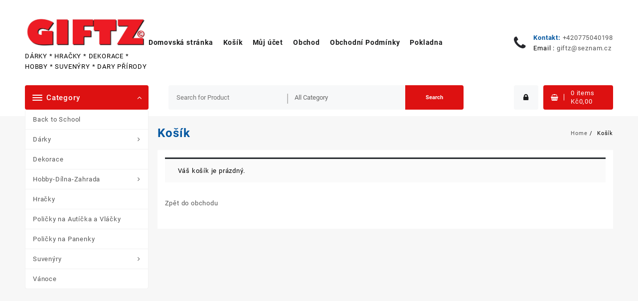

--- FILE ---
content_type: text/css
request_url: https://giftz.cz/wp-content/themes/open-shop/style.css?ver=1.0.0
body_size: 903
content:
/*
Theme Name: Open Shop
Theme URI: https://themehunk.com/product/open-shop-ecommerce-theme/
Author: ThemeHunk
Author URI: https://www.themehunk.com
Description: Open shop is a fast and responsive shopping WordPress theme with deeply integration of Woocommerce plugin. Best suited for furniture, grocery, clothing, electronic, food, home appliances site, gadget store, jewellery shop, fashion shop and decorative stores , you can create any type of ecommerce website by using it. It is also RTL ready. It contains multiple widgets options and layouts, Some highlighted features are Advance product search, Multiple Hero slider layouts, Product carousel , Product carousel with tabbed category filter, Woo Category slider, Product list layout, Top header with three layouts, Ribbon section, Call to Action section, About Us widget, Blog post widget slider, Footer bottom with three layouts. Open shop is best theme for your next website, check it demos: https://themehunk.com/wp-themes/open-shop/
Version: 1.1.9
Requires at least: 4.5
Tested up to: 5.5.1
Requires PHP: 5.6
License: GNU General Public License v3 or later
License URI: https://www.gnu.org/licenses/gpl-3.0.en.html
Text Domain: open-shop
Tags: e-commerce, blog, grid-layout, one-column, two-columns, three-columns, four-columns, left-sidebar, right-sidebar, custom-background, custom-colors, custom-logo, custom-menu, featured-image-header, featured-images, custom-header, footer-widgets, full-width-template, sticky-post, theme-options, threaded-comments, translation-ready

This theme, like WordPress, is licensed under the GPL.
Use it to make something cool, have fun, and share what you've learned with others.
*/ 
@font-face{
  font-family: 'Roboto-Bold';
  src: url('third-party/fonts/site-font/Roboto-Bold.ttf') format('truetype');
  font-weight: normal;
  font-style: normal;
}
@font-face{
  font-family: 'Roboto-Medium';
  src: url('third-party/fonts/site-font/Roboto-Medium.ttf') format('truetype');
  font-weight: normal;
  font-style: normal;
}
@font-face{
  font-family: 'Roboto-Regular';
  src: url('third-party/fonts/site-font/Roboto-Regular.ttf') format('truetype');
  font-weight: normal;
  font-style: normal;
}

--- FILE ---
content_type: application/javascript
request_url: https://giftz.cz/wp-content/themes/open-shop//js/open-shop-accordian-menu.js?ver=1.0.0
body_size: 897
content:
(function ($){
    $.fn.ThunkCatMenu = function (options){
        //plugin's default options
        var defaults = {
            resizeWidth: '',
            animationSpeed: 'fast',
            accoridonExpAll: false
        };
        //Variables
        var options = $.extend(defaults, options),
            opt = options,
            $resizeWidth = opt.resizeWidth,
            $animationSpeed = opt.animationSpeed,
            $expandAll = opt.accoridonExpAll,
            $aceMenu = $(this),
            $menuStyle = $(this).attr('data-menu-style');
        //Initilizing        
        $aceMenu.find('ul').addClass("sub-menu");
        $aceMenu.find('ul').siblings('a').append('<span class="arrow"></span>');
        if ($menuStyle == 'accordion') {$(this).addClass('collapse');
        }
        //Window resize on menu breakpoint 
        if($(window).innerWidth()<= $resizeWidth){
        menuCollapse();
        }
        // Menu Toggle
        function menuCollapse(){
            var w = $(window).innerWidth();
               if (w <= $resizeWidth){
                   if ($aceMenu.attr('data-menu-style') == 'vertical'){
                    $aceMenu.attr("data-menu-style","accordion");
                    $aceMenu.addClass('collapse');
                    return;
                   }
                }else{
                    $aceMenu.attr("data-menu-style","vertical");
                }
                $aceMenu.attr('data-menu-style', $menuStyle);
                $aceMenu.removeClass('collapse hide-menu').removeAttr('style');
                $('.menu-toggle').hide();
                if ($aceMenu.attr('data-menu-style') == 'accordion'){
                    $aceMenu.addClass('collapse');
                    return;
                }
                $aceMenu.find('li.menu-active').removeClass('menu-active');
                $aceMenu.find('ul.slide').removeClass('slide').removeAttr('style');
           
        }
        // Main function 
        return this.each(function (){

            // Function for Horizontal menu on mouseenter
            $aceMenu.on('mouseover', '> li a', function (){
                if ($aceMenu.hasClass('collapse') === true){
                    return false;
                }
                $(this).off('click', '> li a');
                $(this).parent('li').siblings().children('.sub-menu').stop(true, true).removeClass('slide').removeAttr('style').stop();
                $(this).parent().addClass('menu-active').children('.sub-menu').slideDown($animationSpeed).addClass('slide');
                return;
            });
            $aceMenu.on('mouseleave', 'li', function () {
                if ($aceMenu.hasClass('collapse') === true) {
                    return false;
                }
                $(this).off('click', '> li a');
                $(this).removeClass('menu-active');
                $(this).children('ul.sub-menu').stop(true, true).slideUp($animationSpeed).removeClass('slide').removeAttr('style');
                return;
            });
            //End of Horizontal menu function
            //Function for Vertical/Responsive Menu on mouse click
            $aceMenu.on('click', 'li span.arrow', function (e){
                 e.preventDefault();
                if ($aceMenu.hasClass('collapse')==false){
                   // return true;
                }
                $(this).off('mouseover', '> li a');
                if ($(this).parent().parent().hasClass('menu-active')){
                    $(this).parent().parent().children('.sub-menu').slideUp().removeClass('slide');
                    $(this).parent().parent().removeClass('menu-active');
                }else{ 
                    if ($expandAll == true){
                        $(this).parent().parent().addClass('menu-active').children('.sub-menu').slideDown($animationSpeed).addClass('slide');
                        return;
                    }
                }
            });
             //Function for Vertical/Responsive Menu on mouse click
            $aceMenu.on('keypress', 'li span.arrow', function (e){
            var w = $(window).innerWidth();
            if (w <= $resizeWidth){
                 e.preventDefault();
                if ($aceMenu.hasClass('collapse')==false){
                   // return true;
                }
                $(this).off('mouseover', '> li a');
                if ($(this).parent().parent().hasClass('menu-active')){
                    $(this).parent().parent().children('.sub-menu').slideUp().removeClass('slide');
                    $(this).parent().parent().removeClass('menu-active');
                }else{ 
                    if ($expandAll == true){
                        $(this).parent().parent().addClass('menu-active').children('.sub-menu').slideDown($animationSpeed).addClass('slide');
                        return;
                    }
                }
            }
            });
           
        });
        //End of Main function
    }
})(jQuery);